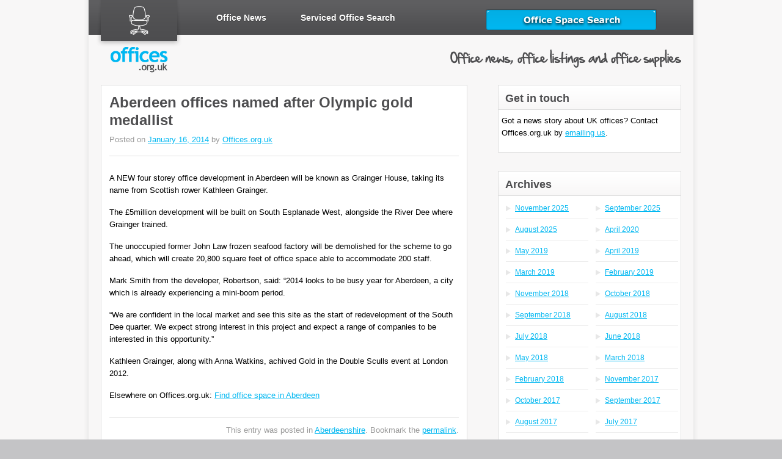

--- FILE ---
content_type: text/html; charset=UTF-8
request_url: https://offices.org.uk/news/aberdeen-offices-named-olympic-gold-medallist-01162688.html
body_size: 5843
content:
<!DOCTYPE html>
<html lang="en" class="no-js">
<head><meta http-equiv="Content-Type" content="text/html; charset=UTF-8">
<meta http-equiv="X-UA-Compatible" content="IE=edge,chrome=1">
<meta name="viewport" content="width=device-width; initial-scale=1.0; maximum-scale=1.0;">

  <title>Aberdeen offices named after Olympic gold medallist | Offices.org.uk</title>

<!-- SEO Ultimate (http://www.seodesignsolutions.com/wordpress-seo/) -->
	<meta name="description" content="A NEW four storey office development in Aberdeen will be known as Grainger House, taking its name from Scottish rower Kathleen Grainger.  The" />
	<meta prefix="og: http://ogp.me/ns#" property="og:type" content="article" />
	<meta prefix="og: http://ogp.me/ns#" property="og:title" content="Aberdeen offices named after Olympic gold medallist" />
	<meta prefix="og: http://ogp.me/ns#" property="og:description" content="A NEW four storey office development in Aberdeen will be known as Grainger House, taking its name from Scottish rower Kathleen Grainger.  The" />
	<meta prefix="og: http://ogp.me/ns#" property="og:url" content="https://offices.org.uk/news/aberdeen-offices-named-olympic-gold-medallist-01162688.html" />
	<meta prefix="article: http://ogp.me/ns/article#" property="article:published_time" content="2014-01-16" />
	<meta prefix="article: http://ogp.me/ns/article#" property="article:modified_time" content="2014-01-16" />
	<meta prefix="article: http://ogp.me/ns/article#" property="article:author" content="https://offices.org.uk/news/author/officesorguk" />
	<meta prefix="article: http://ogp.me/ns/article#" property="article:section" content="Aberdeenshire" />
	<meta prefix="og: http://ogp.me/ns#" property="og:site_name" content="Offices.org.uk" />
	<meta name="twitter:card" content="summary" />
<!-- /SEO Ultimate -->

<link rel='dns-prefetch' href='//s.w.org' />
<link rel="alternate" type="application/rss+xml" title="Offices.org.uk &raquo; Feed" href="https://offices.org.uk/news/feed" />
<link rel="alternate" type="application/rss+xml" title="Offices.org.uk &raquo; Comments Feed" href="https://offices.org.uk/news/comments/feed" />
<link rel="alternate" type="application/rss+xml" title="Offices.org.uk &raquo; Aberdeen offices named after Olympic gold medallist Comments Feed" href="https://offices.org.uk/news/aberdeen-offices-named-olympic-gold-medallist-01162688.html/feed" />
		<script type="text/javascript">
			window._wpemojiSettings = {"baseUrl":"https:\/\/s.w.org\/images\/core\/emoji\/11.2.0\/72x72\/","ext":".png","svgUrl":"https:\/\/s.w.org\/images\/core\/emoji\/11.2.0\/svg\/","svgExt":".svg","source":{"concatemoji":"https:\/\/offices.org.uk\/news\/wp-includes\/js\/wp-emoji-release.min.js?ver=5.1.19"}};
			!function(e,a,t){var n,r,o,i=a.createElement("canvas"),p=i.getContext&&i.getContext("2d");function s(e,t){var a=String.fromCharCode;p.clearRect(0,0,i.width,i.height),p.fillText(a.apply(this,e),0,0);e=i.toDataURL();return p.clearRect(0,0,i.width,i.height),p.fillText(a.apply(this,t),0,0),e===i.toDataURL()}function c(e){var t=a.createElement("script");t.src=e,t.defer=t.type="text/javascript",a.getElementsByTagName("head")[0].appendChild(t)}for(o=Array("flag","emoji"),t.supports={everything:!0,everythingExceptFlag:!0},r=0;r<o.length;r++)t.supports[o[r]]=function(e){if(!p||!p.fillText)return!1;switch(p.textBaseline="top",p.font="600 32px Arial",e){case"flag":return s([55356,56826,55356,56819],[55356,56826,8203,55356,56819])?!1:!s([55356,57332,56128,56423,56128,56418,56128,56421,56128,56430,56128,56423,56128,56447],[55356,57332,8203,56128,56423,8203,56128,56418,8203,56128,56421,8203,56128,56430,8203,56128,56423,8203,56128,56447]);case"emoji":return!s([55358,56760,9792,65039],[55358,56760,8203,9792,65039])}return!1}(o[r]),t.supports.everything=t.supports.everything&&t.supports[o[r]],"flag"!==o[r]&&(t.supports.everythingExceptFlag=t.supports.everythingExceptFlag&&t.supports[o[r]]);t.supports.everythingExceptFlag=t.supports.everythingExceptFlag&&!t.supports.flag,t.DOMReady=!1,t.readyCallback=function(){t.DOMReady=!0},t.supports.everything||(n=function(){t.readyCallback()},a.addEventListener?(a.addEventListener("DOMContentLoaded",n,!1),e.addEventListener("load",n,!1)):(e.attachEvent("onload",n),a.attachEvent("onreadystatechange",function(){"complete"===a.readyState&&t.readyCallback()})),(n=t.source||{}).concatemoji?c(n.concatemoji):n.wpemoji&&n.twemoji&&(c(n.twemoji),c(n.wpemoji)))}(window,document,window._wpemojiSettings);
		</script>
		<style type="text/css">
img.wp-smiley,
img.emoji {
	display: inline !important;
	border: none !important;
	box-shadow: none !important;
	height: 1em !important;
	width: 1em !important;
	margin: 0 .07em !important;
	vertical-align: -0.1em !important;
	background: none !important;
	padding: 0 !important;
}
</style>
	<link rel='stylesheet' id='wp-block-library-css'  href='https://offices.org.uk/news/wp-includes/css/dist/block-library/style.min.css?ver=5.1.19' type='text/css' media='all' />
<link rel='https://api.w.org/' href='https://offices.org.uk/news/wp-json/' />
<link rel="EditURI" type="application/rsd+xml" title="RSD" href="https://offices.org.uk/news/xmlrpc.php?rsd" />
<link rel="wlwmanifest" type="application/wlwmanifest+xml" href="https://offices.org.uk/news/wp-includes/wlwmanifest.xml" /> 
<link rel='prev' title='L&#038;G buys Aberdeen offices' href='https://offices.org.uk/news/lg-buys-aberdeen-offices-01102685.html' />
<link rel='next' title='Capita moves 1,000 staff to new City offices' href='https://offices.org.uk/news/capita-moves-1000-staff-city-offices-01262692.html' />
<meta name="generator" content="WordPress 5.1.19" />
<link rel="canonical" href="https://offices.org.uk/news/aberdeen-offices-named-olympic-gold-medallist-01162688.html" />
<link rel='shortlink' href='https://offices.org.uk/news/?p=2688' />
<link rel="alternate" type="application/json+oembed" href="https://offices.org.uk/news/wp-json/oembed/1.0/embed?url=https%3A%2F%2Foffices.org.uk%2Fnews%2Faberdeen-offices-named-olympic-gold-medallist-01162688.html" />
<link rel="alternate" type="text/xml+oembed" href="https://offices.org.uk/news/wp-json/oembed/1.0/embed?url=https%3A%2F%2Foffices.org.uk%2Fnews%2Faberdeen-offices-named-olympic-gold-medallist-01162688.html&#038;format=xml" />

  <!-- Place favicon.ico and apple-touch-icon.png in the root of your domain and delete these references -->
  <link rel="shortcut icon" href="https://offices.org.uk/news/wp-content/themes/starkers/images/favicon.ico">
  <link rel="apple-touch-icon" href="https://offices.org.uk/news/apple-touch-icon.png">


  <!-- CSS : implied media="all" -->
  <link rel="stylesheet" href="https://offices.org.uk/news/wp-content/themes/starkers/style.css">

  <!-- For the less-enabled mobile browsers like Opera Mini -->
  <link rel="stylesheet" media="handheld" href="https://offices.org.uk/news/wp-content/themes/starkers/css/handheld.css">

 
  <!-- All JavaScript at the bottom, except for Modernizr which enables HTML5 elements & feature detects -->
  <script src="https://offices.org.uk/news/wp-content/themes/starkers/js/modernizr-1.5.min.js"></script>
	<!-- Grab Google CDN's jQuery. fall back to local if necessary -->
	<script src="//ajax.googleapis.com/ajax/libs/jquery/1.4.2/jquery.min.js"></script>
	<script>!window.jQuery && document.write('<script src="/wp-content/themes/starkers/jquery-1.4.2.min.js"><\/script>')</script>
	<script src="https://offices.org.uk/news/wp-content/themes/starkers/js/plugins.js?v=1"></script>
	<script src="https://offices.org.uk/news/wp-content/themes/starkers/js/script.js?v=1"></script>
	<script src="https://offices.org.uk/news/wp-content/themes/starkers/js/cufon-yui.js"></script>
	<script src="https://offices.org.uk/news/wp-content/themes/starkers/js/cufon.js"></script>
	

</head>

<!-- paulirish.com/2008/conditional-stylesheets-vs-css-hacks-answer-neither/ -->

<!--[if lt IE 7 ]> <body class="ie6"> <![endif]-->
<!--[if IE 7 ]>    <body class="ie7"> <![endif]-->
<!--[if IE 8 ]>    <body class="ie8"> <![endif]-->
<!--[if IE 9 ]>    <body class="ie9"> <![endif]-->
<!--[if (gt IE 9)|!(IE)]><!--> <body> <!--<![endif]-->
<div id="container" class="post-template-default single single-post postid-2688 single-format-standard clearfix">
	<header id="banner" class="clearfix">
		<h1 class="cufon slogan">Office news, office listings and office supplies</h1>
		<a href="https://offices.org.uk/" id="btn-home" title="offices.org.uk. Office news, office listings and office supplies"></a>
		<nav>
			<div class="menu-header"><ul id="menu-nav" class="menu"><li id="menu-item-164" class="menu-item menu-item-type-post_type menu-item-object-page menu-item-164"><a href="https://offices.org.uk/news/news">Office News</a></li>
<li id="menu-item-1390" class="menu-item menu-item-type-custom menu-item-object-custom menu-item-1390"><a title="Search for Serviced Office Space" href="https://offices.org.uk/serviced-offices/">Serviced Office Search</a></li>
</ul></div>		</nav>
		<div id="banner-search">
<br />
		<a href="/serviced-offices/"><img alt="Click here to search serviced offices" src="/images/office-space-search.png" /></a>
		</div><!-- /#banner-search -->
	</header><!-- /#banner -->
	<div class="container">
		<div id="left-content">
							<div class="post">
					<h1>Aberdeen offices named after Olympic gold medallist</h1>
					<p class="grey"><span class="meta-prep meta-prep-author">Posted on</span> <a href="https://offices.org.uk/news/aberdeen-offices-named-olympic-gold-medallist-01162688.html" title="2:29 pm" rel="bookmark"><span class="entry-date">January 16, 2014</span></a> <span class="meta-sep">by</span> <span class="author vcard"><a class="url fn n" href="https://offices.org.uk/news/author/officesorguk" title="View all posts by Offices.org.uk">Offices.org.uk</a></span></p>

					<div class="post-content">
						<p>A NEW four storey office development in Aberdeen will be known as Grainger House, taking its name from Scottish rower Kathleen Grainger.</p>
<p>The £5million development will be built on South Esplanade West, alongside the River Dee where Grainger trained.</p>
<p>The unoccupied former John Law frozen seafood factory will be demolished for the scheme to go ahead, which will create 20,800 square feet of office space able to accommodate 200 staff.</p>
<p>Mark Smith from the developer, Robertson, said: &#8220;2014 looks to be busy year for Aberdeen, a city which is already experiencing a mini-boom period.</p>
<p>&#8220;We are confident in the local market and see this site as the start of redevelopment of the South Dee quarter. We expect strong interest in this project and expect a range of companies to be interested in this opportunity.&#8221;</p>
<p>Kathleen Grainger, along with Anna Watkins, achived Gold in the Double Sculls event at London 2012.</p>
<p>Elsewhere on Offices.org.uk: <a href="https://offices.org.uk/serviced-offices/cities/Aberdeen">Find office space in Aberdeen</a></p>
					</div>
					
					
					
					<p class="align-right grey">This entry was posted in <a href="https://offices.org.uk/news/category/aberdeenshire" rel="category tag">Aberdeenshire</a>. Bookmark the <a href="https://offices.org.uk/news/aberdeen-offices-named-olympic-gold-medallist-01162688.html" title="Permalink to Aberdeen offices named after Olympic gold medallist" rel="bookmark">permalink</a>.</p>
					
									</div><!-- /.post -->
			
		</div><!-- /#left-content -->
		<div id="right-content">
			
<div class="side-item">
	<h3>Get in touch</h3>
<div style="padding: 5px;">
<p>Got a news story about UK offices? Contact Offices.org.uk by <a href="mailto:rob@offices.org.uk">emailing us</a>.</p>
</div>
</div>



<div class="side-item"> 
	<h3>Archives</h3>
	<ul class="clearfix">
			<li><a href='https://offices.org.uk/news/2025/11'>November 2025</a></li>
	<li><a href='https://offices.org.uk/news/2025/09'>September 2025</a></li>
	<li><a href='https://offices.org.uk/news/2025/08'>August 2025</a></li>
	<li><a href='https://offices.org.uk/news/2020/04'>April 2020</a></li>
	<li><a href='https://offices.org.uk/news/2019/05'>May 2019</a></li>
	<li><a href='https://offices.org.uk/news/2019/04'>April 2019</a></li>
	<li><a href='https://offices.org.uk/news/2019/03'>March 2019</a></li>
	<li><a href='https://offices.org.uk/news/2019/02'>February 2019</a></li>
	<li><a href='https://offices.org.uk/news/2018/11'>November 2018</a></li>
	<li><a href='https://offices.org.uk/news/2018/10'>October 2018</a></li>
	<li><a href='https://offices.org.uk/news/2018/09'>September 2018</a></li>
	<li><a href='https://offices.org.uk/news/2018/08'>August 2018</a></li>
	<li><a href='https://offices.org.uk/news/2018/07'>July 2018</a></li>
	<li><a href='https://offices.org.uk/news/2018/06'>June 2018</a></li>
	<li><a href='https://offices.org.uk/news/2018/05'>May 2018</a></li>
	<li><a href='https://offices.org.uk/news/2018/03'>March 2018</a></li>
	<li><a href='https://offices.org.uk/news/2018/02'>February 2018</a></li>
	<li><a href='https://offices.org.uk/news/2017/11'>November 2017</a></li>
	<li><a href='https://offices.org.uk/news/2017/10'>October 2017</a></li>
	<li><a href='https://offices.org.uk/news/2017/09'>September 2017</a></li>
	<li><a href='https://offices.org.uk/news/2017/08'>August 2017</a></li>
	<li><a href='https://offices.org.uk/news/2017/07'>July 2017</a></li>
	<li><a href='https://offices.org.uk/news/2017/06'>June 2017</a></li>
	<li><a href='https://offices.org.uk/news/2017/03'>March 2017</a></li>
	<li><a href='https://offices.org.uk/news/2017/02'>February 2017</a></li>
	<li><a href='https://offices.org.uk/news/2017/01'>January 2017</a></li>
	<li><a href='https://offices.org.uk/news/2016/11'>November 2016</a></li>
	<li><a href='https://offices.org.uk/news/2016/09'>September 2016</a></li>
	<li><a href='https://offices.org.uk/news/2016/08'>August 2016</a></li>
	<li><a href='https://offices.org.uk/news/2016/07'>July 2016</a></li>
	<li><a href='https://offices.org.uk/news/2016/06'>June 2016</a></li>
	<li><a href='https://offices.org.uk/news/2016/04'>April 2016</a></li>
	<li><a href='https://offices.org.uk/news/2016/03'>March 2016</a></li>
	<li><a href='https://offices.org.uk/news/2016/02'>February 2016</a></li>
	<li><a href='https://offices.org.uk/news/2016/01'>January 2016</a></li>
	<li><a href='https://offices.org.uk/news/2015/12'>December 2015</a></li>
	<li><a href='https://offices.org.uk/news/2015/11'>November 2015</a></li>
	<li><a href='https://offices.org.uk/news/2015/10'>October 2015</a></li>
	<li><a href='https://offices.org.uk/news/2015/09'>September 2015</a></li>
	<li><a href='https://offices.org.uk/news/2015/08'>August 2015</a></li>
	<li><a href='https://offices.org.uk/news/2015/07'>July 2015</a></li>
	<li><a href='https://offices.org.uk/news/2015/06'>June 2015</a></li>
	<li><a href='https://offices.org.uk/news/2015/05'>May 2015</a></li>
	<li><a href='https://offices.org.uk/news/2015/04'>April 2015</a></li>
	<li><a href='https://offices.org.uk/news/2015/03'>March 2015</a></li>
	<li><a href='https://offices.org.uk/news/2015/02'>February 2015</a></li>
	<li><a href='https://offices.org.uk/news/2015/01'>January 2015</a></li>
	<li><a href='https://offices.org.uk/news/2014/11'>November 2014</a></li>
	<li><a href='https://offices.org.uk/news/2014/10'>October 2014</a></li>
	<li><a href='https://offices.org.uk/news/2014/09'>September 2014</a></li>
	<li><a href='https://offices.org.uk/news/2014/08'>August 2014</a></li>
	<li><a href='https://offices.org.uk/news/2014/07'>July 2014</a></li>
	<li><a href='https://offices.org.uk/news/2014/06'>June 2014</a></li>
	<li><a href='https://offices.org.uk/news/2014/05'>May 2014</a></li>
	<li><a href='https://offices.org.uk/news/2014/04'>April 2014</a></li>
	<li><a href='https://offices.org.uk/news/2014/03'>March 2014</a></li>
	<li><a href='https://offices.org.uk/news/2014/02'>February 2014</a></li>
	<li><a href='https://offices.org.uk/news/2014/01'>January 2014</a></li>
	<li><a href='https://offices.org.uk/news/2013/12'>December 2013</a></li>
	<li><a href='https://offices.org.uk/news/2013/11'>November 2013</a></li>
	<li><a href='https://offices.org.uk/news/2013/10'>October 2013</a></li>
	<li><a href='https://offices.org.uk/news/2013/09'>September 2013</a></li>
	<li><a href='https://offices.org.uk/news/2013/06'>June 2013</a></li>
	<li><a href='https://offices.org.uk/news/2013/05'>May 2013</a></li>
	<li><a href='https://offices.org.uk/news/2013/04'>April 2013</a></li>
	<li><a href='https://offices.org.uk/news/2013/03'>March 2013</a></li>
	<li><a href='https://offices.org.uk/news/2013/02'>February 2013</a></li>
	<li><a href='https://offices.org.uk/news/2012/09'>September 2012</a></li>
	<li><a href='https://offices.org.uk/news/2012/07'>July 2012</a></li>
	<li><a href='https://offices.org.uk/news/2012/06'>June 2012</a></li>
	<li><a href='https://offices.org.uk/news/2012/05'>May 2012</a></li>
	<li><a href='https://offices.org.uk/news/2012/04'>April 2012</a></li>
	<li><a href='https://offices.org.uk/news/2012/03'>March 2012</a></li>
	<li><a href='https://offices.org.uk/news/2012/02'>February 2012</a></li>
	<li><a href='https://offices.org.uk/news/2012/01'>January 2012</a></li>
	<li><a href='https://offices.org.uk/news/2011/12'>December 2011</a></li>
	<li><a href='https://offices.org.uk/news/2011/11'>November 2011</a></li>
	<li><a href='https://offices.org.uk/news/2011/10'>October 2011</a></li>
	<li><a href='https://offices.org.uk/news/2011/09'>September 2011</a></li>
	<li><a href='https://offices.org.uk/news/2011/08'>August 2011</a></li>
	<li><a href='https://offices.org.uk/news/2011/07'>July 2011</a></li>
	<li><a href='https://offices.org.uk/news/2011/06'>June 2011</a></li>
	<li><a href='https://offices.org.uk/news/2011/05'>May 2011</a></li>
	<li><a href='https://offices.org.uk/news/2011/04'>April 2011</a></li>
	<li><a href='https://offices.org.uk/news/2011/03'>March 2011</a></li>
	<li><a href='https://offices.org.uk/news/2011/02'>February 2011</a></li>
	<li><a href='https://offices.org.uk/news/2011/01'>January 2011</a></li>
	<li><a href='https://offices.org.uk/news/2010/12'>December 2010</a></li>
	<li><a href='https://offices.org.uk/news/2010/11'>November 2010</a></li>
	<li><a href='https://offices.org.uk/news/2010/10'>October 2010</a></li>
	<li><a href='https://offices.org.uk/news/2010/09'>September 2010</a></li>
	</ul>

</div>
<!--
<div class="side-itemsingle"> 
<h3>Recent Comments</h3>

<ul>
<li>Leanne Bojarski: <a href="https://offices.org.uk/news/scottishpower-letting-lights-lanarkshire-offices-market-08262035.html#comment-1356" title="on ScottishPower letting lights up Lanarkshire offices market">Hi Their, can you please give me direct contact number for Scottish Power in Lanarkshire?</a></li>
<li>Sezen Zeki: <a href="https://offices.org.uk/news/innovation-centre-opens-dover-03282492.html#comment-1345" title="on New business centre opens in Dover">Dear Jonathan,

The Innovation Centre is based in Dover, Kent. About a mile from the mai</a></li>
<li>jonathan price: <a href="https://offices.org.uk/news/innovation-centre-opens-dover-03282492.html#comment-1340" title="on New business centre opens in Dover">and where is this fine new business centre?</a></li>
<li>essensys: <a href="https://offices.org.uk/news/i2-office-plans-manchester-business-centre-12062392.html#comment-1267" title="on i2 Office to open its first Manchester business centre">Congratulations to Philip and his team at i2 Office. 

Chancery Place looks like a fanta</a></li>
<li>Dominic - London: <a href="https://offices.org.uk/news/london-bank-of-ideas-sun-street-12022375.html#comment-1260" title="on Inside London's 'Bank of Ideas'">"Simply squatters who do nothing for their cause"?  I can think of so many reasons why "Oc</a></li>
</ul></div>
-->



		</div><!-- /#right-content -->
		</div><!--/.container -->
	</div><!-- /#container -->
	<footer id="footer">
		<div id="footer-body">
			<div id="footer-meat" class="border-top clearfix">
				<div class="footer-list">
					<h3>Popular Office Searches</h3>
						<ul>
						<li><a href="/serviced-offices/dartford/">Dartford Office Space</a></li>
						<li><a href="/serviced-offices/london/paddington/">Paddington serviced offices</a></li>
					</ul>
				</div><!-- /.footer-list -->
				<div class="footer-list">
				<h3>&nbsp;</h3>
						<ul>
						<li><a title="London Office Space" href="/serviced-offices/london/">Office Space in London</a></li>
						<li><a href="/serviced-offices/">More Serviced Offices</a></li>
					</ul>
				</div><!-- /.footer-list -->
				<div class="footer-list no-margin">
					<h3>About Offices.org.uk</h3>
					<ul>
						<li><a href="/news/about">Find out about Offices.org.uk</a></li>
						<li><a href="mailto:rob@offices.org.uk">Email Offices.org.uk</a></li>
						<li><a href="https://twitter.com/officesuk">Follow us on Twitter</a></li>
						<li><a href="//www.iubenda.com/privacy-policy/23391141" class="iubenda-nostyle no-brand iubenda-embed" title="Privacy Policy">Privacy Policy</a><script type="text/javascript">(function (w,d) {var loader = function () {var s = d.createElement("script"), tag = d.getElementsByTagName("script")[0]; s.src = "//cdn.iubenda.com/iubenda.js"; tag.parentNode.insertBefore(s,tag);}; if(w.addEventListener){w.addEventListener("load", loader, false);}else if(w.attachEvent){w.attachEvent("onload", loader);}else{w.onload = loader;}})(window, document);</script></li>
					</ul>
				</div><!-- /.footer-list -->
			</div><!--/. border-top -->
		</div>
		<div id="footer-bottom"></div><!-- /#footer-bottom -->
		<p class="smallprint"><a href="https://offices.org.uk">Offices.org.uk</a> - All content � copyright 2018 Uretopia Limited - www.uretopia.com<br />Offices.org.uk | Uretopia Limited, 10 Spring Grove, Gravesend, Kent, DA12 1LL</p>
	</footer><!-- /#footer -->

  <!-- Javascript at the bottom for fast page loading -->
	<script type="text/javascript">Cufon.now();</script>
  <!--[if lt IE 7 ]>
    <script src="/js/dd_belatedpng.js?v=1"></script>
  <![endif]-->

  <script>
   var _gaq = [['_setAccount', 'UA-225290-18'], ['_trackPageview']];
   (function(d, t) {
    var g = d.createElement(t),
        s = d.getElementsByTagName(t)[0];
    g.async = true;
    g.src = '//www.google-analytics.com/ga.js';
    s.parentNode.insertBefore(g, s);
   })(document, 'script');
  </script>
  
</body>
</html>

--- FILE ---
content_type: text/css
request_url: https://offices.org.uk/news/wp-content/themes/starkers/style.css
body_size: 679
content:
/*
Theme Name: Offices.org.uk
Theme URI: http://kitsonian.co.uk
Description: The official offices.org.uk Wordpress Theme, from scratch
Version: 1.0
Author: Tom Hart
Author URI: http://kitsonian.co.uk
Tags: offices,portal,UK
With Thanks to Elliot Jay Stocks for his wonderful Wordpress reset, 'Starkers': http://starkerstheme.com/
*/

@import "css/screen.css";

div.officediv {display: block;width: 100%;padding: 10px 0 0 0;font-size: 13px;float: none;min-height: 85px;}
div.officediv .header {font-weight: bold;margin-bottom: 5px;}
div.officediv .district{font-weight: bold;margin-bottom: 5px; color:#666}
div.officediv .img {float: left;width: 100px;height: 100px;display: block;border: 1px solid grey;margin-right: 20px;}

@media only screen and (max-width: 1010px) {
	.container,#container,#left-content,#right-content,#banner,#footer,#frontbanner {display:block;float:none;width:auto}
	img {width:auto;height:auto;max-width:100%;max-height:100%}
	#btn-home {margin:0}
	#banner nav {margin-left:140px}
	#banner nav li a {padding:19px 10px 18px 10px}
	#banner nav li {margin-right:0}
	#banner-search {float:right;margin:0 10px 0 0}
	#frontbanner {height:141px;padding-top:40px}
	#frontbanner h2 {margin-left:130px}
}
@media only screen and (max-width: 767px) {
	#banner canvas {display:none}
}
@media only screen and (max-width: 480px) {
	#banner nav li {max-width:120px;text-align:center}
	#banner nav li:nth-child(1) {max-width:60px}
	#banner nav li a {font-size:11px;padding:5px}
	#banner-search {text-align:right}
	#banner-search img {max-width:80%}
	#frontbanner h2 {display:block;font-size:14px;line-height:20px}
}
@media only screen and (max-width: 395px) {
	#banner-search img {max-width:50%}
	#banner nav li{background: url(/news/wp-content/themes/starkers/images/bg-header.jpg) top center repeat;}
	#frontbanner {height:171px;padding-top:10px}
}

--- FILE ---
content_type: text/css
request_url: https://offices.org.uk/news/wp-content/themes/starkers/css/screen.css
body_size: 5018
content:
/* html5doctor.com Reset Stylesheet (Eric Meyer's Reset Reloaded + HTML5 baseline)v1.4 2009-07-27 | Authors: Eric Meyer & Richard Clark html5doctor.com/html-5-reset-stylesheet */
html,body,div,span,object,iframe,h1,h2,h3,h4,h5,h6,p,blockquote,pre,abbr,address,cite,code,del,dfn,em,img,ins,kbd,q,samp,small,strong,sub,sup,var,b,i,dl,dt,dd,ol,ul,li,fieldset,form,label,legend,table,caption,tbody,tfoot,thead,tr,th,td,article,aside,figure,footer,header,hgroup,menu,nav,section,menu,time,mark,audio,video{ margin:0; padding:0; border:0; outline:0; font-size:100%; vertical-align:baseline; background:transparent}article,aside,figure,footer,header,hgroup,nav,section{display:block}nav ul{list-style:none}blockquote,q{quotes:none}blockquote:before,blockquote:after,q:before,q:after{content:'';content:none}a{margin:0;padding:0;font-size:100%;vertical-align:baseline;background:transparent}ins{background-color:#ff9;color:#000;text-decoration:none}mark{background-color:#ff9;color:#000;font-style:italic;font-weight:bold}del{text-decoration:line-through}abbr[title],dfn[title]{border-bottom:1px dotted #000;cursor:help}/* tables still need cellspacing="0"in the markup */table{border-collapse:collapse;border-spacing:0}hr{display:block;height:1px;border:0;border-top:1px solid #ccc;margin:1em 0;padding:0}input,select{vertical-align:middle}

body{font:13px sans-serif; *font-size:small; *font:x-small; line-height:1.22}

table{font-size:inherit; font:100%}

select, input, textarea{font:99% sans-serif}

pre, code, kbd, samp{font-family:monospace,sans-serif}

body, select, input, textarea{color:#000}

/* www.aestheticallyloyal.com/public/optimize-legibility/ */ 

h1, h2, h3, h4, h5, h6{font-weight:bold; text-rendering:optimizeLegibility}

/* maxvoltar.com/archive/-webkit-font-smoothing */

html{-webkit-font-smoothing:antialiased}

/* Accessible focus treatment:people.opera.com/patrickl/experiments/keyboard/test */

a:hover, a:active{outline:none}

a, a:active, a:visited{color:#607890}

a:hover{color:#036}

li{list-style:none;}

ol{margin-left:30px; list-style-type:decimal}

small{font-size:85%}

strong, th{font-weight:bold}

td, td img{vertical-align:top}

sub{vertical-align:sub; font-size:smaller}
sup{vertical-align:super; font-size:smaller}
pre{ padding:15px;  /* www.pathf.com/blogs/2008/05/formatting-quoted-code-in-blog-posts-css21-white-space-pre-wrap/ */ white-space:pre; /* CSS2 */ white-space:pre-wrap; /* CSS 2.1 */ white-space:pre-line; /* CSS 3 (and 2.1 as well,actually) */ word-wrap:break-word; /* IE */}
/* align checkboxes, radios, text inputs with their label
   by:Thierry Koblentz tjkdesign.com/ez-css/css/base.css  */
input[type="radio"]{vertical-align:text-bottom}
input[type="checkbox"]{vertical-align:bottom; *vertical-align:baseline}
.ie6 input{vertical-align:text-bottom}
/* hand cursor on clickable input elements */
label, input[type=button], input[type=submit], button{cursor:pointer}
/* These selection declarations have to be separate.
   No text-shadow:twitter.com/miketaylr/status/12228805301 
   Also:hot pink. */
::-moz-selection{background:#00B7F1; color:#fff; text-shadow:none}
::selection{background:#00B7F1; color:#fff; text-shadow:none}

/*  j.mp/webkit-tap-highlight-color */
a:link{-webkit-tap-highlight-color:#FF5E99}

/* always force a scrollbar in non-IE */
html{overflow-y:scroll}
/* make buttons play nice in IE:   
   www.viget.com/inspire/styling-the-button-element-in-internet-explorer/ */
button{ width:auto; overflow:visible}
/* bicubic resizing for non-native sized IMG:
   code.flickr.com/blog/2008/11/12/on-ui-quality-the-little-things-client-side-image-resizing/ */
.ie7 img{-ms-interpolation-mode:bicubic}
/* -------------------------------------
	F U N D A M E N T A L S
------------------------------------- */
html, body {
	height: 100%;
}
body {
	font-size: 80%; /* Resets 1em to 10px */
	font-family: Verdana, Arial, Sans-Serif;
	color: #000;
	background:#c4c4c6;
}
p,  li, label {
	font-size: 12px;
	line-height:20px;
}
p {
	margin-bottom: 16px;
	font-size:13px;
}
a:link, a:active, a:visited {
	color: #00b7f1;
	text-decoration: underline;
}
a:hover {
	color: #00b7f1;
	text-decoration: none;
}
h1, h2, h3, h4, h5, h6 {
	font-family: Trebuchet MS, Arial, Sans-Serif;
	font-weight: 700;
	color:#4e4e50;
	margin-bottom:.9em;
}
h1 a:link, h1 a:visited,
h2 a:link, h2 a:visited,
h3 a:link, h3 a:visited,
h4 a:link, h4 a:visited,
h5 a:link, h5 a:visited,
h6 a:link, h6 a:visited {
	color: #0b8db6;
}
h1 {
	font-size:19px;
}

.post h1 {
	font-size: 24px;
	margin-bottom: 8px;
}

h2 {
	font-size:18px;
}
h3 {
	font-size:18px;
}
h4 {}
h5 {
	font-size: 23px;
	line-height: 23px;
	margin-bottom: 9px;
}
h6 {
	font-size: 25px;
	line-height: 25px;
	margin-bottom: 10px;
}
h5, h6 {
	letter-spacing: -1px;
	text-transform: uppercase;
}
strong{font-weight:700;}
.input-text, .input-textarea, .input-select, .input-button {
	cursor: pointer;
}
.input-text, .input-textarea, .input-select {
	font-size: 12px;
	font-family: Helvetica, Arial, Sans-Serif;
	width: 300px;
	display: block;
	border: 1px solid #ddd;
	padding: 3px;
	color: #333;
}
.input-textarea {
	overflow: auto;
}
.input-button, .input-submit {
	font-size: 12px;
	font-family: Helvetica, Arial, Sans-Serif;
	border: 1px solid #04608b;
	background: #158bc2;
	padding: 3px;
	color: #fff;
}
/* -------------------------------------
	L A Y O U T
------------------------------------- */
#container,#footer-body{
	margin:0 auto;
}
#container{
	background:url(/news/wp-content/themes/starkers/images/bg-container.png) #f8f7f7 top center repeat-y;
}
	#left-content{
		width:600px;
		float:left;
	}
		.post,.post-comments{
			border:1px solid #dedede;
			background:#fff;
			padding:13px;
			margin-bottom:30px;
			position:relative;
		}
			.post-content{
				padding:26px 0 10px;
				border-top:1px solid #DEDEDE;
				border-bottom:1px solid #DEDEDE;
				margin-bottom:10px;
			}
				.post-content p img{
					float:left;
					margin:0 20px 20px 0;
				}
			.post-comments{
			
			}
				.post-comments #respond{
					
				}
				.form-allowed-tags{
					border-left:5px solid #ccc;
					padding-left:20px;
					font-size:12px;
				}
				.form-submit{
					text-align:right;
					margin:0;
				}
				.comment-form-comment{
					border:1px solid #BDBDBD;
					padding:10px;
				}
					.comment-form-comment label{
						position:absolute !important;   clip:rect(1px 1px 1px 1px); /* IE6,IE7 */ clip:rect(1px,1px,1px,1px)
					}
					.comment-form-comment textarea{
						border:0;
						margin:0;
						width:100%;
					}
					.form-submit #submit{
						-moz-border-radius:3px;-webkit-border-radius:3px;
						border:1px solid #777;
						font:bold 12px 'Trebuchet MS';
						padding:5px 10px;
						background:url("/news/wp-content/themes/starkers/images/bg-search-btn.gif") no-repeat center center transparent;
						color:#FFF;
						text-shadow:0 1px 0 #646466;
					}
				.post-comments .comment{
					border-top:1px solid #DEDEDE;
					border-bottom:1px solid #DEDEDE;
					padding:20px;
					margin-bottom:20px;
				}
				.post-comments .even{
					background:#f0fbff;
				}
				.comment-author{
					width:125px;
					margin-right:25px;
					float:left;
				}
				.comment-meta{
					margin-bottom:15px;
				}
					.comment-author .avatar{
						display:block;
					}
					.comment .comment-body{
						border-top:1px solid #DEDEDE;
						border-bottom:1px solid #DEDEDE;
						margin:0 0 15px 150px;
						padding:15px 0;
					}
					.comment .reply{
						text-align:right;
					}
			.btn-read-more{
				display:block;
				height:38px;
				width:97px;
				position:absolute;
				right:12px;
				bottom:-9px;
				background:url(/news/wp-content/themes/starkers/images/btn-read-more.png) center center no-repeat;
				text-indent:-9999em;
			}
			.comment-count{
				position:absolute;
				right:12px;
				top:-7px;
				width:37px;
				height:33px;
				text-align:center;
				font-family:Georgia;
				font-weight:700;
				color:#03aee4;
				font-size:15px;
				padding-top:5px;
				background:url(/news/wp-content/themes/starkers/images/bg-comment.png) center top no-repeat;
			}
			.post #s,.post #searchsubmit{
				-moz-border-radius:3px;-webkit-border-radius:3px;
				border:1px solid #777;
				font:bold 12px 'Trebuchet MS';
			}
			.post #s{
				padding:5px;
			}
			.post #searchsubmit{
				padding:4px 10px;
				background:url("/news/wp-content/themes/starkers/images/bg-search-btn.gif") no-repeat center center transparent;
				color:#FFF;
				text-shadow:0 1px 0 #646466;
			}
	#right-content{
		width:300px;
		float:right;
	}
		.side-item{
			border:1px solid #dedede;
			background:#fff;
			margin-bottom:30px;

		}
			.side-item ul{
				
			}
				.side-item ul li{
					border-bottom:1px solid #ededed;
					padding:7px 0 7px 15px;
					margin-left:12px;
					background:url(/news/wp-content/themes/starkers/images/bg-arrow-right.gif) center left no-repeat;
					width:120px;
					display:block;
					float:left;
				}

	.side-itemsingle{
			border:1px solid #dedede;
			background:#fff;
			margin-bottom:30px;
			padding: 5px;
		}
			.side-itemsingle ul{
				
			}
				.side-itemsingle ul li{
					border-bottom:1px solid #ededed;
					margin-left:12px;
					padding-bottom: 5px;
				}



		#right-content h3{
			background:url(/news/wp-content/themes/starkers/images/bg-h3.gif) top left repeat-x;
			padding:11px;
			margin:0;
		}
	#left-content,#right-content{
	}
.container{
	width:950px;
	margin:0 auto;
}
#banner{
	width:990px;
	margin:0 auto 82px;
	background:url(/news/wp-content/themes/starkers/images/bg-header.jpg) top center repeat-x;
	height:57px;
	position:relative;
}
	.slogan{
		position:absolute;
		right:20px;
		top:84px;
		letter-spacing:-0.2px;
	}
	#btn-home{
		display:block;
		width:141px;
		height:119px;
		background:url(/news/wp-content/themes/starkers/images/logo-offices.org.uk.png) top left no-repeat;
		position:absolute;
		top:0;
		left:0;
		margin-left:12px;
	}
	#banner nav{
		margin-left:191px;
	}
	#banner nav li{
		float:left;
		margin-right:20px;
	}
		#banner nav li a{
			display:block;
			padding:19px 18px 18px 18px;
			font-size:14px;
			font-weight:700;
			color:#fff;
			text-decoration:none;
			/* CSS3 */
			text-shadow:0 1px 0 #292929;
		}
		#banner nav li a:hover{
			background:url(/news/wp-content/themes/starkers/images/bg-menu-nav-a-hover.png) top center repeat-x;
		}
		#banner-search{
			margin-left:650px;
			position:relative;
		}
		#banner-search #s,#banner-search #searchsubmit, #banner-search label{
			border:0 none;
			font-family:"Trebuchet MS";
			font-size:14px;
			font-weight:700;
			position:absolute;
		}
		#banner-search #s{
			background:url(/news/wp-content/themes/starkers/images/bg-search.gif) top center no-repeat;
			padding:9px 13px 9px 45px;
			color:#555;
		}
		#banner-search #s,#banner-search label{
			top:11px;
			left:0;
		}
		#banner-search #searchsubmit{
			background:url(/news/wp-content/themes/starkers/images/bg-search-btn.gif) center center no-repeat;
			width:114px;
			padding:9px 0 8px;
			color:#fff;
			cursor:pointer;
			/* CSS3 */
			text-shadow:0 1px 0 #646466;
			top:10px;
			right:10px;
		}
		.page-id-162 #menu-item-164,
		.page-id-10 #menu-item-160,
		.page-id-12 #menu-item-159{
			background:url(/news/wp-content/themes/starkers/images/bg-menu-nav-a-hover.png) top center repeat-x;
		}
#footer-body{
	background:url(/news/wp-content/themes/starkers/images/bg-container.png) top center repeat-y;
}
#footer{
	background:#c4c4c6;
	width:1024px;
	margin:0 auto;
	clear:both;
}
	#footer-body{
		width:950px;
		padding:0 37px 0;
	}
	#footer-meat{
		padding:20px 0 11px;
	}
		.footer-list li{
			margin-bottom:5px;
		}
	#footer-bottom{
		background:url(/news/wp-content/themes/starkers/images/bg-footer-bottom.png) top center repeat-y;
		height:18px;
	}
	.footer-list{
		float:left;
		width:303px;
		margin-right:20px;
	}
	#footer p.smallprint{
		font:12px 'Trebuchet MS';
		color:#4e4e50;
		margin:9px 37px 15px;
	}
.border-top{
	border-top:1px solid #dedede;
}



/* -------------------------------------
	ROBS STUFF
------------------------------------- */


#boxsend {
width: 500px;
margin-left: auto;
margin-right: auto;
border: 4px solid black;
}

.post ul {
	margin-top: 10px;
	margin-bottom: 15px;
}

.post li {
	list-style-type: disc;
	margin-left: 25px;
	margin-right: 10px;
	font-size: 130%;
}

#frontbanner {
	width: 950px;
	height: 121px;
	background-image: url('https://offices.org.uk/images/officebanner.jpg');
	background-repeat: no-repeat;
	color: white;
	text-align: right;
	padding-right: 20px;
	padding-top: 60px;
	margin-bottom: -50px;
}

#frontbanner h2 {
	background-color: #1896be;
	color: white;
	display: inline;
	padding: 4px;
	margin-right: 20px;
	font-size: x-large;;

}

blockquote {
	margin-left: 25px;
	margin-right: 10px;
	padding-left: 12px;
	border-left: silver 5px solid;
}







/* -------------------------------------
	U S E F U L  C L A S S E S
------------------------------------- */
/* for image replacement */
.ir{display:block; text-indent:-999em; overflow:hidden; background-repeat:no-repeat}
/* Hide for both screenreaders and browsers
   css-discuss.incutio.com/wiki/Screenreader_Visibility */
.hidden{display:none; visibility:hidden}

/* Hide only visually, but have it available for screenreaders 
   www.webaim.org/techniques/css/invisiblecontent/ 
   Solution from:j.mp/visuallyhidden - Thanks Jonathan Neal! */
.visuallyhidden{position:absolute !important;   clip:rect(1px 1px 1px 1px); /* IE6,IE7 */ clip:rect(1px,1px,1px,1px)}
/* Hide visually and from screenreaders, but maintain layout */
.invisible{visibility:hidden}
/* >>The Magnificent CLEARFIX <<*/
.clearfix:after{content:"."; display:block; height:0; clear:both; visibility:hidden}
.clearfix{display:inline-block}
* html .clearfix{height:1%}/* Hides from IE-mac \*/
.clearfix{display:block}

.align-left{text-align:left;}.align-right{text-align:right;}.center{text-align:center;}.zero{padding:0;margin:0;}.float-left{float:left;}.float-right{float:right;}.clear-left{clear:left;}.clear-right{clear:right;}.clear{clear:both;}.relative{position:relative;}.no-margin{margin:0;}
.bold{font-weight:700;}.italic{font-style:italic;}.hide{display:none;}.round{-moz-border-radius:3px;-webkit-border-radius:3px;}.inline{display:inline;}.inline-block{display:inline-block;}.block{display:block;}
.georgia{font-family:georgia;}
.grey{color:#999;}
.bbb{color:#bbb;}
.ccc{color:#ccc;}
.red{color:#a04141;}
/* -------------------------------------
	M O B I L E
------------------------------------- */
/* 
 * print styles
 * inlined to avoid required HTTP connection www.phpied.com/delay-loading-your-print-css/ 
 */
@media print{ *{background:transparent !important;color:#444 !important;text-shadow:none} a,a:visited{color:#444 !important;text-decoration:underline} a:after{content:"("attr(href) ")"} abbr:after{content:"("attr(title) ")"}  .ir a:after{content:""} /* Don't show links for images */  pre,blockquote{border:1px solid #999;page-break-inside:avoid}  img{page-break-inside:avoid} @page{margin:0.5cm} p,h2,h3{orphans:3;widows:3} h2,h3{page-break-after:avoid}}
/* Media queries for responsive design */
@media all and (orientation:portrait) { 
  /* Style adjustments for portrait mode goes here */
}
@media all and (orientation:landscape) { 
  /* Style adjustments for landscape mode goes here */
  
}
/* Grade-A Mobile Browsers (Opera Mobile, iPhone Safari, Android Chrome)  
   Consider this: www.cloudfour.com/css-media-query-for-mobile-is-fools-gold/ */
@media screen and (max-device-width: 480px) {
  /* Prevent iOS, WinMobile from adjusting font size */
  html { -webkit-text-size-adjust:none; -ms-text-size-adjust:none; } 
}

--- FILE ---
content_type: application/javascript
request_url: https://offices.org.uk/news/wp-content/themes/starkers/js/cufon.js
body_size: 11514
content:
/*!
 * The following copyright notice may not be removed under any circumstances.
 * 
 * Copyright:
 * Hand Of Sean � Sean Johnson 2009. Free for personal use.
 * 
 * Description:
 * This font was created using Font Creator 5.0 from High-Logic.com
 */
Cufon.registerFont({"w":134,"face":{"font-family":"Hand Of Sean","font-weight":400,"font-stretch":"normal","units-per-em":"360","panose-1":"0 0 0 0 0 0 0 0 0 0","ascent":"288","descent":"-72","x-height":"18","cap-height":"18","bbox":"-81.7174 -395 483.529 177.26","underline-thickness":"26.3672","underline-position":"-24.9609","unicode-range":"U+0020-U+007E"},"glyphs":{" ":{"w":109},"\u00a0":{"w":109},"!":{"d":"20,-83v0,-48,21,-181,13,-252v10,-12,16,-13,30,-15r13,12v1,68,-2,88,-9,215v-4,60,2,62,-30,69v-11,-2,-17,-12,-17,-29xm30,-9v15,-5,30,-1,30,17v0,12,-13,23,-33,22v-13,-6,-13,-38,3,-39","w":100},"\"":{"d":"0,-318v-2,-21,8,-31,31,-31v18,22,9,84,9,123v-8,26,-44,25,-40,-5v6,-46,5,-30,0,-87xm67,-292v0,-34,1,-55,25,-55v27,0,9,40,14,61v-2,61,2,63,-21,71v-10,0,-18,-26,-18,-77","w":108},"#":{"d":"4,-223v0,-26,28,-33,67,-30r3,-52v16,-11,29,-5,38,16r-1,36r47,2r3,-54v19,-15,41,5,37,35r0,22r45,2v18,25,-11,44,-48,38r-2,47v46,7,55,-9,55,18v0,7,-6,14,-17,22r-37,0v-1,19,7,59,-14,56v-17,1,-31,-31,-27,-58v-15,0,-33,-4,-46,-2v0,19,8,63,-13,60v-20,2,-30,-35,-29,-61v-20,-1,-61,10,-61,-13v0,-20,34,-30,63,-28v-1,-15,3,-33,0,-46v-20,1,-63,7,-63,-10xm109,-213r-2,47r46,2v0,-15,3,-34,1,-47","w":245},"$":{"d":"122,-122v-6,0,-137,-33,-122,-57r1,-19v27,-23,70,-32,119,-34v10,-33,-1,-90,40,-91v6,0,11,4,17,13r-5,72v24,6,35,8,41,20v-18,21,-15,28,-34,23v-10,7,-2,32,-3,46v34,15,127,28,156,65v-4,37,-52,68,-77,71v-11,4,-33,6,-66,9v-3,14,2,24,8,51v-14,24,-33,26,-54,9v-3,-12,-6,-33,-10,-61v-58,9,-142,-25,-100,-82v15,4,8,-11,25,-4v-5,32,33,43,70,45v3,-25,-2,-51,-6,-76xm119,-190v-27,3,-36,4,-38,9v2,-3,26,11,40,10xm181,-101v2,18,0,40,4,56v32,-1,63,-7,86,-24","w":327},"%":{"d":"93,-206v-46,0,-49,-28,-49,-59v0,-39,11,-44,33,-41v6,-10,12,-14,23,-14v13,1,54,12,52,48v-2,27,-11,53,-39,68v-8,-1,-14,-2,-20,-2xm343,-308r8,36v-106,106,-176,176,-212,206r-102,85v-16,9,-35,2,-37,-19v0,-7,15,-19,44,-39v60,-42,195,-192,258,-248v12,-10,27,-16,41,-21xm104,-276v-6,0,-30,16,-16,30v18,-4,23,-7,22,-22v0,-5,-2,-8,-6,-8xm300,-52v2,34,-14,68,-51,68v-28,0,-53,-14,-53,-44v0,-16,7,-30,7,-48v21,-20,34,-24,63,-23v22,23,34,39,34,47xm234,-50v-3,10,22,27,21,7v5,-25,-17,-22,-21,-7","w":355},"&":{"d":"112,44v-14,-9,-14,-71,-25,-76v-43,-4,-66,-14,-87,-36v-1,-30,21,-49,57,-66v-6,-1,-27,-11,-45,-33v-3,-41,39,-64,82,-71v6,-49,9,-72,30,-71v22,1,14,46,10,66v4,6,74,7,68,34v-5,24,-33,16,-67,10v-7,10,-3,20,-4,34v9,0,19,5,29,15v-1,8,-3,16,0,22v-8,-2,-14,14,-26,13v-3,11,-6,33,2,41v14,0,35,-5,64,-15v23,-2,12,-11,22,-25v5,1,10,4,14,2v30,48,-32,70,-98,81v-1,24,20,64,-7,72v-4,4,-12,6,-16,-2v-1,3,-2,5,-3,5xm63,-182v10,6,18,8,26,8v-1,-6,2,-18,-3,-19v-10,0,-17,4,-23,11xm54,-84v12,2,23,6,37,6v0,-5,1,-22,-2,-21v-19,3,-29,8,-35,15","w":240},"'":{"d":"0,-329v7,-13,16,-18,31,-18v26,0,12,30,16,54v-2,46,-7,74,-41,78v-5,-16,-1,-94,-6,-114","w":53},"(":{"d":"0,-113v0,-70,52,-189,124,-185v5,0,7,4,7,13v0,19,-15,38,-44,58v-19,13,-27,28,-27,41v-12,34,-18,48,-17,66v0,43,28,86,84,130v0,21,-8,36,-29,36v-31,0,-98,-106,-98,-159"},")":{"d":"86,-100v14,-67,-25,-101,-86,-152v-1,-20,7,-35,28,-36v27,-1,103,100,103,166v0,71,-59,185,-122,178v-10,-5,-1,-49,4,-43v19,-11,39,-32,59,-60v0,-6,8,-22,14,-53"},"*":{"d":"37,-243v-2,-2,-34,-7,-37,-18v0,-11,9,-21,21,-23v14,7,36,12,35,-10v-1,-22,-11,-56,19,-54v8,5,20,60,20,64v17,2,45,-19,50,3v-1,28,-13,18,-36,28v1,9,31,26,42,40v-11,45,-52,-2,-71,-16v-7,1,-35,31,-58,28v-13,-17,-4,-26,15,-42","w":153},"+":{"d":"81,-75v-41,1,-86,2,-81,-35v3,-26,57,-7,78,-11v-2,-20,0,-76,8,-72v13,-15,43,-20,41,12r-3,57v24,-2,47,-3,69,-3v14,11,21,34,8,43r-74,7r3,65v-9,16,-35,21,-44,9","w":210},",":{"d":"2,54v-5,-27,47,-75,34,-119v10,-10,35,-12,46,-1v2,48,-15,78,-51,113v-3,9,-20,12,-29,7","w":106},"-":{"d":"2,-96v0,-22,20,-31,50,-31v22,0,64,2,128,7v10,14,5,29,-9,39v-49,-1,-99,-7,-148,-3v-12,1,-21,-2,-21,-12","w":185},"\u00ad":{"d":"2,-96v0,-22,20,-31,50,-31v22,0,64,2,128,7v10,14,5,29,-9,39v-49,-1,-99,-7,-148,-3v-12,1,-21,-2,-21,-12","w":185},".":{"d":"36,9v-36,-11,-18,-57,15,-52v36,5,21,41,-8,51","w":92},"\/":{"d":"264,-299v13,-17,29,-19,43,-3v0,15,-7,32,-21,53v-10,9,-21,20,-32,35v-2,5,-51,52,-143,145v-30,31,-51,59,-65,80v-21,7,-26,17,-31,4r2,-6v-10,4,-14,-2,-17,-10v40,-84,204,-220,264,-298","w":306,"k":{"z":67,"y":17,"x":75,"w":50,"v":50,"u":69,"s":56,"r":39,"q":78,"p":37,"o":74,"n":58,"m":78,"g":78,"e":16,"d":27,"c":73,"a":95,"A":41,"4":50,"\/":156}},"0":{"d":"112,0v-127,0,-145,-236,-63,-313v-2,-2,-3,-4,-3,-8v35,-44,95,-29,126,17v23,35,57,90,57,137v0,62,-44,167,-117,167xm117,-43v29,1,76,-81,69,-124v3,-28,-39,-112,-84,-135v0,4,-2,6,-6,6v-33,17,-51,60,-51,131v0,59,24,119,72,122","w":231},"1":{"d":"64,-351v14,-4,13,14,19,23v0,6,-7,50,-22,134v-12,64,22,170,-23,201v0,-4,-6,-7,-17,-9v-12,-35,-9,-161,-4,-205v3,-5,-14,-17,-17,-33v10,-22,32,-54,44,-101v2,-2,9,-6,20,-10","w":90},"2":{"d":"32,-208v4,-57,78,-115,141,-115v43,0,72,24,72,71v0,77,-107,144,-149,189v86,8,92,15,162,4v28,-5,18,38,12,42v-20,28,-244,12,-234,9v-47,-10,-41,-24,-23,-60v45,-27,146,-114,175,-166v-2,-6,-1,-15,-1,-22v-2,-11,-17,-11,-31,-13v-33,-5,-69,35,-83,64v-10,8,-40,5,-41,-3","w":278,"k":{"4":22}},"3":{"d":"198,-262v-26,-18,-66,25,-111,31v-15,2,-24,-23,-9,-35v0,-7,23,-23,69,-40v38,-14,72,-12,102,6v21,53,-12,96,-56,129v24,9,84,53,84,95v0,42,-59,76,-115,76v-49,0,-96,-17,-139,-53v-22,-19,-16,-19,-23,-45v23,-28,32,-16,73,16v51,25,108,52,147,11v-1,-31,-42,-49,-93,-60v-18,-4,-26,-15,-26,-26v0,-28,72,-38,91,-73v-3,-13,3,-22,6,-32","w":278},"4":{"d":"219,-111v-16,44,29,115,-17,134v-10,0,-21,-13,-26,-37v-2,-7,-1,-33,-3,-79v-1,-9,-3,-14,-4,-14v-57,9,-99,14,-127,14r-31,-1v-27,-33,-4,-48,37,-84r117,-102v30,-33,46,-49,50,-49v22,2,32,24,13,47v-4,0,-7,80,-9,114v14,4,105,-34,133,-7v-3,0,-8,11,-17,33v-35,14,-78,20,-116,31xm91,-156r85,-9v1,-23,7,-47,-2,-66v-12,15,-67,51,-83,75","w":317,"k":{"\/":17}},"5":{"d":"189,-187v-40,-29,-99,12,-159,12v-11,0,-20,-3,-29,-11v-8,-46,-1,-70,18,-115v31,-14,19,-18,48,-6v84,-18,79,-5,157,-28v-1,4,18,8,18,16v0,51,-68,55,-126,50v-67,-6,-65,1,-66,38v91,-18,188,-28,195,63v11,132,-167,245,-264,133v1,-8,3,-16,-1,-22v3,-3,32,-17,34,-15v5,0,11,6,19,18v61,33,114,-9,142,-43v24,-29,28,-59,14,-90","w":236},"6":{"d":"127,-207v60,-50,133,-35,132,49v0,41,-10,83,-37,120v-47,63,-141,66,-196,8v-54,-91,-23,-180,43,-270v27,-36,50,-55,81,-40v8,44,-7,66,-41,97v-9,-25,-22,-9,-32,11v-14,27,-27,63,-22,91r3,0v43,-44,66,-66,69,-66xm205,-174v-59,-7,-100,35,-130,93v-3,16,29,35,60,37v38,2,82,-45,82,-95v0,-23,-6,-35,-12,-35","w":261},"7":{"d":"221,-327v17,46,-19,90,-35,140v23,4,74,-11,70,16v-5,31,-38,29,-84,31v-15,9,-43,133,-60,140v-10,14,-41,14,-47,5v-3,-7,25,-71,51,-137v-28,-14,-62,11,-77,-22v8,-10,4,-26,35,-26v17,0,37,-3,60,-8v18,-30,15,-65,28,-87r-102,2v-25,0,-52,1,-81,5v-20,3,-14,-16,-21,-26v10,-7,15,-11,15,-15v25,-5,219,-20,248,-18","w":249,"k":{"x":21,"d":23,"3":19,"\/":47}},"8":{"d":"0,-255v0,-58,48,-68,105,-68v57,0,112,12,121,64v5,27,-50,64,-76,89v21,24,101,55,89,105v2,43,-46,83,-103,83v-42,0,-32,-20,-70,-22v-60,-37,-45,-108,2,-158v-45,-34,-68,-65,-68,-93xm53,-262v8,29,34,48,57,64v22,-15,42,-24,54,-43v-4,0,-10,-7,-17,-21v-21,-20,-72,-18,-94,0xm78,-75v0,36,39,44,76,45v19,0,35,-10,34,-33v7,-24,-53,-50,-82,-73v-19,21,-28,41,-28,61","w":243},"9":{"d":"0,-187v-3,-60,69,-147,153,-141v27,2,55,14,31,31v35,37,-8,146,-8,216v0,41,5,70,13,86v-6,15,-15,21,-27,21v-28,0,-38,-41,-36,-73r5,-121v-37,19,-42,31,-80,33v-27,1,-49,-19,-51,-52xm152,-282v-60,-13,-105,40,-101,100v49,1,87,-46,101,-100","w":197},":":{"d":"0,-139v-2,-22,9,-32,34,-34v35,5,26,44,-7,48v-14,1,-20,-4,-27,-14xm19,-62v48,-10,49,37,11,49v-16,5,-29,-3,-29,-21v0,-13,6,-22,18,-28","w":57},";":{"d":"41,-129v-33,3,-35,-43,-2,-49v18,-3,33,4,33,21v0,15,-11,26,-31,28xm0,15v20,-58,12,-82,54,-93v9,1,26,2,26,17v0,19,-14,51,-43,95v-18,12,-26,3,-37,-19","w":81},"\u037e":{"d":"41,-129v-33,3,-35,-43,-2,-49v18,-3,33,4,33,21v0,15,-11,26,-31,28xm0,15v20,-58,12,-82,54,-93v9,1,26,2,26,17v0,19,-14,51,-43,95v-18,12,-26,3,-37,-19","w":81},"<":{"d":"143,-212v15,5,21,33,7,41v-20,12,-66,34,-95,55v23,13,70,44,131,94v1,15,-8,24,-29,27v-19,-9,-95,-69,-140,-93v-26,-13,-23,-45,6,-59v17,-13,80,-45,120,-65","w":185},"=":{"d":"0,-146v-2,-22,26,-30,55,-30v24,0,69,3,137,8v9,15,3,28,-11,38v-54,-2,-108,-3,-161,-3v-14,0,-20,-5,-20,-13xm39,-98v46,-3,72,1,145,8v8,15,3,31,-12,37v-48,-2,-95,-7,-143,-3v-12,-2,-17,-5,-15,-16v3,-17,12,-26,25,-26","w":192},">":{"d":"131,-110v-8,-12,-74,-39,-101,-62v-3,-15,2,-29,14,-35v38,19,76,41,116,63v35,20,36,52,-2,67v-21,8,-88,63,-129,88v-19,-3,-29,-12,-29,-27v2,-2,26,-21,73,-56v36,-26,55,-38,58,-38","w":187},"?":{"d":"0,-310v-2,-11,11,-23,22,-31v76,-17,145,10,183,57v7,60,-75,87,-143,94v3,41,24,109,-25,111v0,0,-23,-12,-16,-27v7,-14,-40,-110,-2,-131v86,-8,133,-17,139,-28v-9,-12,-107,-60,-136,-26v-12,3,-19,-3,-22,-19xm27,21v-7,-28,39,-50,48,-21v1,22,-5,38,-28,40v-13,-2,-20,-7,-20,-19","w":204},"@":{"d":"11,-93v2,-87,34,-131,146,-131v65,0,86,62,85,118v0,31,-15,53,-49,53v-19,0,-34,-23,-47,-53v-21,35,-35,48,-55,49v-17,-3,-23,-10,-22,-26v2,-32,41,-79,88,-85v14,-2,15,72,31,72v13,10,22,-2,22,-23v0,-38,-16,-74,-55,-74v-74,0,-99,35,-103,97v-4,59,60,79,105,80v38,1,86,-22,103,-57v9,-12,39,-4,35,10v-34,109,-288,116,-284,-30xm135,-138v-24,16,-42,37,-35,53v5,2,35,-29,35,-53","w":308},"A":{"d":"86,-95v-7,2,-36,102,-77,63v-2,-18,0,-19,5,-45v0,-2,-12,-5,-35,-9v-21,-10,-6,-22,9,-29v28,-11,51,-5,67,-35v36,-65,54,-87,75,-153v19,-31,43,-19,70,7v-1,41,9,78,31,145v17,4,49,-9,52,9v3,17,-20,25,-38,27v20,51,38,87,55,104v20,20,27,50,-5,50v-29,0,-73,-106,-92,-150v-47,-3,-127,8,-117,16xm158,-220v-17,28,-35,55,-41,74v5,2,39,-8,66,-11v-11,-38,-13,-50,-25,-63","w":290,"k":{"\\":16}},"B":{"d":"-17,-289v-12,-33,13,-24,46,-33v0,-15,12,-28,34,-28v17,0,20,12,26,23v56,6,132,1,148,43v-14,48,-66,73,-111,106v73,8,166,-19,166,35v0,64,-127,123,-183,137v8,15,-6,33,-30,29v-8,0,-13,-9,-18,-16v-26,6,-50,10,-52,-24v-6,-14,33,-16,37,-21r-8,-88r-20,-10v-5,-22,-11,-28,14,-43v-1,-39,-2,-71,-3,-97v-18,3,-49,-1,-46,-13xm81,-279r4,69v17,-11,74,-39,86,-65v-28,-8,-57,-9,-90,-4xm91,-130r6,76v59,-24,100,-40,130,-77v-47,-3,-82,-2,-136,1","w":273},"C":{"d":"155,0v-94,1,-155,-47,-155,-134v0,-50,34,-103,110,-153v40,-26,65,-36,92,-34v23,2,34,7,33,23v0,15,-24,25,-68,38v-40,12,-116,74,-116,138v0,44,52,75,112,73v86,-3,121,-41,179,-96v22,-21,48,-39,62,-27v0,18,-11,37,-31,56v0,3,-11,17,-36,41v-52,51,-114,75,-182,75","w":317},"D":{"d":"67,-37v-10,-82,-20,-117,-22,-187v0,-12,-106,-5,-96,-42v-2,-6,14,-16,25,-24v35,8,58,16,66,13v-5,-33,52,-49,55,-10v0,7,-1,10,-3,18v13,9,44,11,84,31r111,54v36,20,53,38,52,63v0,41,-47,75,-143,104r-61,14v4,17,-10,15,-29,21v-19,-7,-28,-14,-74,-13v-13,-2,-18,-8,-23,-17v5,-18,12,-24,23,-31v19,4,26,6,35,6xm285,-116v5,-38,-156,-105,-196,-97v1,44,7,105,27,170v66,-13,155,-32,169,-73","w":322,"k":{"\\":17}},"E":{"d":"98,-299v22,6,85,-33,119,-15v2,36,-26,47,-88,55v-34,4,-52,6,-52,8v-6,17,-7,37,-7,60v71,-16,110,-27,157,-17v0,6,0,10,4,13v-20,38,-98,25,-157,47v-4,45,3,84,19,114v45,6,152,-78,211,-51v0,25,6,22,-28,29v-52,10,-96,39,-140,69v-43,29,-75,23,-95,-35v-7,-21,-13,-57,-15,-107v-7,-1,-22,-2,-26,-12v-5,-12,18,-27,19,-45r2,-50v-18,0,-40,3,-35,-18v0,-18,17,-31,50,-38v6,-4,13,-16,29,-24v12,0,23,5,33,17","w":266,"k":{"4":19}},"F":{"d":"78,-306v24,6,84,-33,120,-15v2,36,-26,47,-88,55v-35,5,-52,6,-52,8v-6,17,-9,37,-8,60v71,-16,111,-27,158,-17v7,24,-11,28,-35,38v-13,5,-89,8,-119,22v-1,66,-11,109,16,147v7,18,-5,27,-28,29v-37,4,-32,-109,-36,-157v-8,-1,-20,-2,-25,-12v-3,-12,18,-25,19,-45r2,-50v-18,0,-40,3,-35,-18v0,-18,17,-32,50,-39v5,-4,13,-14,28,-23v12,0,23,5,33,17","w":178,"k":{"z":33,"x":13,"w":44,"v":44,"u":24,"r":27,"o":46,"m":33,"g":44,"c":38,"a":27,"3":16,"\/":27}},"G":{"d":"2,-168v-1,-87,28,-174,110,-181v38,-3,82,52,85,97v-23,35,-34,35,-54,-12v-8,-20,-16,-30,-28,-36v-50,14,-61,62,-62,124v0,62,14,119,53,158v48,49,75,1,106,-78v5,-15,9,-34,13,-59v-13,2,-41,7,-83,16v4,-12,-20,-12,-20,-23v-6,-32,92,-44,136,-43v18,0,11,15,14,29v-5,54,-44,217,-133,218v-25,0,-54,-9,-75,-34v-45,-52,-62,-114,-62,-176","w":261},"H":{"d":"31,-89v-21,3,-46,0,-48,-17v-6,-38,26,-17,46,-27r-6,-202v5,-39,4,-51,26,-51v36,0,24,25,25,53r4,198v37,0,70,-2,90,-6r-6,-222v1,-20,6,-32,25,-32v38,0,25,48,28,80v5,55,-7,128,5,174v49,6,75,16,79,30v0,13,-10,19,-26,18v-38,0,-53,-5,-55,-4r12,163v-6,12,-44,14,-47,1v-3,-14,-8,-115,-15,-160v-28,-2,-58,2,-87,2v2,35,4,58,4,67v3,46,-11,37,-42,38v-6,0,-7,-17,-7,-51v0,-34,-3,-50,-5,-52","w":275},"I":{"d":"1,-244v0,-19,-18,-118,25,-104v46,3,20,58,20,102v0,34,1,101,3,203r6,58v-5,14,-42,14,-45,3v-6,-133,-9,-221,-9,-262","w":58},"J":{"d":"161,-320v-1,-22,1,-49,21,-47v7,0,15,3,24,9v1,128,34,280,-23,371v-34,54,-83,43,-119,-7v-10,-14,-27,-30,-37,-55v-21,-51,-28,-82,-27,-111v1,-21,5,-26,21,-26v21,0,52,27,32,51v10,56,34,105,78,131v58,-71,38,-168,30,-316","w":220},"K":{"d":"262,0v-43,13,-133,-63,-181,-87v-5,15,6,55,7,101v-5,13,-38,11,-40,0v-8,-38,-9,-116,-22,-141v-1,-7,-44,-22,-38,-48v0,-4,10,-11,32,-19v14,-5,12,-19,11,-39v0,-24,5,-53,14,-86v16,-7,46,-5,37,21v1,2,-8,49,-10,78v46,-19,102,-50,144,-84v24,3,33,5,33,20v0,11,-20,25,-57,46v-24,14,-71,47,-120,66v-4,21,5,27,25,40v69,47,101,82,164,99v37,2,36,1,40,24v-14,7,-26,9,-39,9","w":265,"k":{"4":44}},"L":{"d":"311,-49v-92,15,-176,44,-255,70v-24,-2,-37,-4,-37,-9v-16,-98,-24,-197,-18,-304v1,-20,55,-24,51,6v-12,95,-5,121,11,260v21,-5,44,-14,71,-27v79,-20,119,-33,178,-22","w":269,"k":{"\\":68,"4":52}},"M":{"d":"25,-158v10,-8,29,-148,69,-138v22,0,39,31,57,90v5,16,11,52,24,99v22,-46,38,-215,54,-241r29,-1v34,50,39,104,69,189v34,98,60,143,84,196v-4,14,-10,18,-24,18v-20,0,-35,-22,-54,-63v-14,-29,-50,-136,-85,-219v-7,29,-13,77,-25,141v-12,64,-22,104,-22,123v-12,9,-6,16,-38,17v-20,-10,-14,-32,-22,-71v-13,-66,-22,-150,-50,-197v-12,16,-25,153,-45,187v-8,9,-35,12,-38,-1v-7,-41,1,-63,-8,-110v-3,-13,11,-22,25,-19","w":380,"k":{"\\":14}},"N":{"d":"24,13v-28,1,-24,-27,-24,-50v0,-76,-10,-180,16,-234v7,3,18,1,27,0v44,36,81,194,133,234r5,-304v17,-16,46,-8,48,17v-11,101,0,217,0,324v0,30,-5,34,-27,33v-24,0,-48,-19,-71,-60r-81,-142v-5,44,3,121,-4,176v-6,4,-13,6,-22,6","w":228},"O":{"d":"119,16v-127,2,-150,-227,-87,-322v15,-23,47,-19,75,-24v71,-13,151,221,82,309v-20,26,-45,37,-70,37xm170,-114v0,-61,-23,-158,-69,-170v-8,0,-14,7,-19,22r-14,-2v-29,66,-33,230,54,230v26,1,48,-35,48,-80","w":209},"P":{"d":"24,-64v-15,3,-12,-11,-18,-22v0,-2,7,-7,20,-17r-5,-178v-24,-7,-35,-6,-33,-18v6,-31,14,-22,35,-30v6,-24,45,-29,53,-5v0,4,2,7,7,7v61,17,169,40,169,113v0,81,-96,128,-179,141v-1,42,5,66,5,90v0,19,-5,30,-15,34v-19,0,-36,-25,-36,-74v0,-24,-1,-37,-3,-41xm72,-117v70,-20,117,-34,132,-98v0,-26,-45,-48,-133,-67v-1,96,-1,151,1,165","w":250,"k":{"d":22,"\/":68}},"Q":{"d":"217,-3v-91,51,-212,2,-212,-114v0,-50,16,-106,49,-168v36,-25,51,-34,76,-34v51,0,136,151,136,208v0,22,-5,44,-17,67v17,22,26,35,59,38v12,11,12,55,-12,48v-26,4,-56,-29,-79,-45xm187,-33v-11,-27,-97,-75,-101,-110v3,-16,10,-25,25,-23v29,5,64,57,103,90v4,0,6,-10,7,-32v0,-38,-19,-83,-64,-142v-14,-18,-29,-25,-42,-25v1,16,8,40,-5,48v-2,2,-13,-16,-22,-16v-15,0,-23,41,-34,121v-10,76,68,125,133,89","w":281},"R":{"d":"160,-107v31,21,201,76,249,103v1,18,-17,28,-43,28v-31,0,-93,-29,-190,-72v-47,-21,-77,-24,-86,-24v-3,36,16,94,-25,95v-23,-11,-24,-66,-26,-102v-18,0,-43,3,-43,-14v0,-17,16,-27,38,-37r1,-124v-20,-1,-56,14,-56,-13v0,-15,25,-25,66,-27v5,-22,50,-25,49,3v17,0,74,12,171,42v20,6,29,14,29,24v0,40,-27,70,-82,92v-21,9,-39,18,-52,26xm84,-248v-4,34,-2,79,0,117v86,-19,125,-29,158,-77v-100,-32,-90,-34,-158,-40","w":339,"k":{"4":32}},"S":{"d":"0,-216v0,-49,76,-101,142,-98v41,2,69,7,77,32v-8,19,-63,11,-92,11v-23,0,-60,25,-73,49v35,51,249,55,249,137v0,36,-46,67,-138,89v-60,14,-153,17,-157,-39v-1,-23,23,-52,54,-53v5,15,-1,32,-2,48v65,16,124,5,174,-26v8,-5,12,-11,16,-16v-46,-44,-66,-38,-165,-68v-57,-18,-85,-40,-85,-66","w":304,"k":{"\\":10}},"T":{"d":"-26,-278v86,-11,189,-20,288,-20v19,0,32,3,33,18v1,17,-36,29,-103,36r-36,0v-12,84,1,155,1,242v0,22,-29,19,-39,21v-21,-64,-18,-171,-16,-255v-31,-9,-77,-2,-115,-2v-45,0,-35,-25,-13,-40","w":226},"U":{"d":"111,-31v81,-31,52,-243,24,-312v-1,-15,21,-16,38,-15v50,102,74,370,-71,370v-112,0,-117,-223,-81,-329v6,-3,46,-8,40,14v-22,87,-20,256,50,272","w":217},"V":{"d":"232,-365v23,-22,29,-26,50,-10v0,10,-16,43,-47,99v-11,21,-22,70,-43,143v-15,54,-28,88,-28,104v0,44,-24,66,-50,47v-20,-27,-30,-90,-46,-117v-32,-56,-60,-92,-63,-161v4,-11,41,-19,47,0v18,57,48,106,74,156v28,-74,81,-237,106,-261","w":252,"k":{"\/":13}},"W":{"d":"132,-166v-20,30,-8,156,-34,203v-14,1,-39,3,-37,-10v-40,-111,-59,-186,-59,-263v0,-41,20,-72,52,-48v1,60,-5,136,14,174v20,-55,17,-116,32,-152v12,-30,23,-25,50,-12v31,105,59,183,91,234v25,-110,20,-207,8,-340v1,-5,23,-7,30,-14v9,10,15,21,20,33v8,124,15,258,-13,367v-5,22,-16,33,-40,33v-68,-61,-67,-103,-114,-205","w":313},"X":{"d":"85,-118v-4,-21,-130,-116,-64,-152v19,3,29,7,29,12v15,31,38,73,67,99v30,-36,88,-108,117,-128v56,9,32,36,2,64v-47,44,-65,74,-83,101v8,14,53,66,88,66r18,20v2,14,-17,20,-26,29v-41,-6,-71,-32,-108,-71v-39,35,-57,61,-76,103v-12,11,-49,24,-49,-12v0,-25,83,-116,85,-131","w":259},"Y":{"d":"115,-288v-4,42,-50,102,-31,153v55,-25,94,-123,103,-212v11,-8,15,-14,34,-9v9,0,13,4,13,13v0,72,41,247,41,348v0,68,-43,165,-120,165v-67,0,-150,-89,-150,-178v0,-23,9,-41,29,-48v21,2,22,99,38,111v29,51,55,77,79,77v52,-12,79,-83,77,-160v-5,-113,-15,-72,-24,-174v-1,0,-7,12,-22,38v-28,50,-64,75,-104,75v-38,0,-54,-21,-54,-63v0,-32,10,-73,34,-124v13,-28,39,-34,57,-12xm84,-326v0,0,-2,0,-2,1v1,1,2,2,2,-1","w":275},"Z":{"d":"233,-290v76,-8,111,-12,156,-19v10,3,10,16,11,27v-62,36,-143,127,-192,158v-14,9,-49,38,-109,82r172,6r191,25v28,8,28,38,4,48v-48,-7,-85,-18,-123,-16v-75,-12,-258,-29,-344,-5v-13,1,-21,-12,-20,-28v0,-12,16,-24,49,-36v99,-64,166,-109,263,-201v-28,-1,-158,13,-226,28v-23,-20,-18,-64,24,-52v38,1,66,-9,144,-17","w":396,"k":{"4":23}},"[":{"d":"0,-225v12,-49,-11,-128,56,-124r82,5v9,21,5,23,-7,49v-60,1,-90,3,-90,7v-16,83,0,112,3,249v-8,21,22,24,53,25v30,1,70,-6,63,26v0,9,-2,13,-7,13v-32,20,-92,13,-138,5v-11,-79,-16,-164,-15,-255","w":164},"\\":{"d":"17,-295v-2,-4,-4,-13,3,-12v4,1,14,4,28,11v15,39,233,244,209,229v11,14,22,24,30,31v14,21,20,39,20,53v-26,22,-39,4,-62,-29v-18,-26,-213,-204,-233,-252v-1,-1,-10,-10,-12,-23v4,-3,7,-12,17,-8","w":304,"k":{"\\":154,"V":21,"T":27,"9":49}},"]":{"d":"113,-349v69,-13,48,73,60,124v1,91,-4,176,-16,255v-49,8,-114,15,-148,-5v-13,-13,-11,-49,30,-39v36,-1,97,4,88,-25v1,-82,17,-172,2,-249v0,-4,-32,-6,-96,-7v-12,-26,-17,-28,-7,-49","w":177},"^":{"d":"143,-240v-24,18,-44,-39,-61,-50v-28,22,-45,40,-45,54v0,4,-8,7,-24,7v-10,1,-8,-11,-9,-18v0,-24,48,-56,62,-91v8,-8,15,-10,28,-9v6,16,36,54,58,92v-6,7,2,23,-9,15","w":155},"_":{"d":"320,71v-12,23,-55,23,-95,22v-9,2,-155,-15,-200,-1v-7,-5,-28,-15,-14,-22v-8,-8,-5,-8,-4,-18v0,-5,20,-10,61,-14v48,-5,145,5,230,5v15,0,22,10,22,28","w":333},"`":{"d":"21,-347v24,1,34,42,45,48v29,32,45,40,31,70v-14,1,-30,-2,-28,-7v-2,-14,-17,-32,-45,-54v-9,-4,-15,-16,-19,-36","w":119},"a":{"d":"135,-83v-30,43,-44,81,-97,85v-22,2,-37,-15,-38,-42v0,-27,17,-59,51,-98v28,-20,61,-45,101,-54v9,0,16,9,18,24v2,20,21,123,45,141v9,15,12,19,12,32v0,10,-22,12,-24,14v-39,-17,-42,-53,-68,-102xm117,-137v-18,2,-75,56,-66,91v24,-1,69,-74,66,-91","w":201,"k":{"\\":28}},"b":{"d":"189,-167v36,89,-47,173,-136,179v-16,0,-31,-7,-45,-21v-12,-53,-8,-117,-8,-180v0,-23,2,-69,14,-133v4,-20,16,-28,34,-27v8,0,15,5,15,17v-11,52,-30,135,-13,194v28,-41,88,-42,139,-29xm58,-36v62,-11,93,-35,87,-84v-59,-16,-82,25,-87,84","w":186},"c":{"d":"1,-40v-8,-62,20,-118,79,-127v11,1,31,2,25,16v19,29,-41,31,-49,49v-12,27,-11,59,26,56v16,5,87,-32,116,-37v20,22,11,17,-9,42v-5,6,-6,9,-10,9v-43,26,-80,39,-111,39v-33,0,-56,-16,-67,-47","w":172,"k":{"\\":71}},"d":{"d":"195,6v-42,8,-39,-37,-61,-57v-13,36,-67,64,-120,62v-23,-13,-21,-22,-21,-43v0,-13,12,-37,43,-65v26,-25,49,-36,66,-38v6,-2,8,-6,8,-12r-7,-130v12,-7,17,-21,38,-20v0,4,3,7,9,9v11,10,8,92,8,126v0,37,27,105,49,142v1,11,-3,11,-12,26xm59,-56v-8,16,-18,23,-5,24v22,2,44,-29,54,-60v-22,7,-40,19,-49,36","w":191},"e":{"d":"-7,-124v-7,-47,34,-61,65,-63v27,-3,62,31,64,71v1,25,-20,42,-54,58v33,46,69,19,106,-27v14,-18,25,-30,36,-23v-2,12,4,16,10,5v3,10,-21,34,-26,54v-7,1,-10,4,-10,8v-17,26,-42,48,-86,48v-34,0,-70,-25,-102,-76xm49,-89v6,1,27,-10,27,-26v0,-16,-8,-29,-25,-31v-22,2,-16,48,-2,57","w":180,"k":{"\\":36}},"f":{"d":"-33,-158v9,-3,39,-15,49,-14v0,-64,10,-107,32,-131v70,-20,120,25,132,94v-3,15,-22,15,-40,16v-7,-35,-26,-74,-52,-74v-28,0,-25,61,-27,93v8,4,93,1,121,12v-1,2,2,5,4,9v-15,30,-84,16,-124,24v6,84,12,139,19,167v-4,2,-6,1,-10,-2v-3,13,-10,18,-26,5v-6,0,-8,-4,-8,-11v-7,-5,-8,-104,-18,-154v-22,-6,-60,3,-52,-34","w":165,"k":{"\/":15}},"g":{"d":"49,1v-30,0,-53,-29,-49,-67v-10,-68,100,-132,162,-83v10,2,-1,11,-2,12v4,102,11,197,-11,251v-23,55,-87,54,-119,12v5,-18,-42,-47,-21,-73v5,-1,16,9,23,11v7,22,27,36,54,54v53,-19,30,-120,35,-188v-7,4,-43,78,-72,71xm106,-125v-28,-11,-76,40,-60,82v25,-10,47,-66,60,-82","w":173,"k":{"\\":39,"T":22}},"h":{"d":"96,-96v-10,9,-37,94,-60,110v-13,3,-17,-11,-30,-15v-10,-21,-5,-189,7,-269v6,0,12,-2,13,-9v7,3,10,5,13,-1v8,4,12,7,12,9v-9,57,-13,123,-10,189v8,-6,18,-29,33,-69v10,-26,40,-41,51,-11v12,31,20,136,55,158v-25,41,-66,-7,-73,-39","w":161,"k":{"\\":33}},"i":{"d":"6,-244v-4,-17,13,-25,31,-24v16,0,23,5,24,18v1,9,-14,19,-34,19v-14,0,-21,-6,-21,-13xm14,-167v-4,-28,24,-37,34,-22v12,58,9,128,7,195v-12,3,-27,21,-34,2v0,3,-1,5,-2,5v-23,-44,4,-116,-5,-180","w":67},"j":{"d":"61,-253v16,-1,27,3,28,17v1,12,-14,20,-35,20v-14,0,-21,-7,-21,-17v0,-11,9,-19,28,-20xm6,98v60,-23,30,-134,39,-208v3,-29,-9,-84,19,-83v10,0,15,3,15,10v0,57,13,238,-6,273v-17,31,-34,50,-62,49v-26,-1,-62,-10,-66,-44v-20,-32,-38,-43,-18,-65v3,-2,11,10,21,9v8,27,31,42,58,59","w":94},"k":{"d":"58,-75v-12,30,10,93,-17,101v-4,13,-32,9,-21,-6v-6,-1,0,8,-6,9v-14,-30,-2,-86,-6,-126v-27,-14,-36,-43,3,-61v3,0,6,-55,6,-165v0,-44,23,-40,41,-31v6,53,5,115,-2,171v39,-8,86,-42,127,-21v0,5,-4,14,-1,19v-25,26,-100,24,-125,54v5,16,61,25,73,40v31,7,97,42,93,48v-3,2,-2,28,-19,22r-10,3v-72,-33,-88,-42,-136,-57","w":196},"l":{"d":"8,-380v12,-11,36,-17,38,2v12,130,-11,229,17,368v-1,24,-9,17,-29,24v-3,-3,-8,-6,-14,-10v-20,-135,-27,-208,-10,-330v-2,0,-3,-7,-4,-19v-12,-6,2,-6,2,-35","w":65},"m":{"d":"120,-103v15,-7,9,-53,33,-50v4,-13,37,-1,35,3v18,29,36,105,55,143v1,1,-6,10,-11,13v-46,9,-50,-74,-66,-92v-28,65,-29,93,-54,93v-18,0,-27,-18,-30,-55v-3,-29,-5,-43,-7,-43v-18,11,-26,131,-71,90v1,-6,-1,-9,-4,-12v8,-25,0,-57,4,-86v13,-2,-2,-22,18,-23v3,-8,8,-1,13,0v3,0,10,-12,25,-26v26,-24,50,13,60,45","w":246,"k":{"\\":85,"V":13,"T":30}},"n":{"d":"54,-144v17,-5,39,-66,61,-61v15,3,22,7,22,8v24,53,32,166,43,197v0,9,-6,12,-17,12v-15,0,-22,-2,-22,-8v-20,-36,-21,-100,-33,-146v-18,14,-51,106,-74,146v-2,-6,-25,2,-24,-9r-8,-15v7,-24,10,-65,10,-124v15,-8,13,-8,18,-14v21,5,30,2,24,14","w":181,"k":{"\\":24,"T":24}},"o":{"d":"61,18v-57,6,-71,-85,-50,-138v7,-6,22,-9,30,-25v8,-5,22,-7,41,-7v32,-1,54,34,54,76v0,44,-31,90,-75,94xm76,-115v-23,0,-32,30,-29,60v2,19,6,28,13,28v28,-9,44,-65,16,-88","w":139,"k":{"\\":65,"T":21}},"p":{"d":"148,-146v54,55,-30,123,-88,126v-1,86,5,138,6,160v-6,0,-13,-1,-14,4v-20,-5,-30,-10,-30,-17v-20,-54,-2,-184,-11,-254v-3,4,-6,7,-7,-4v-1,-3,5,-11,6,-15v-3,-1,-4,7,-5,4v-3,-13,21,-23,29,-34v52,0,92,8,114,30xm60,-60v27,0,61,-24,57,-60v-21,-15,-38,-26,-53,-14","w":167,"k":{"\\":58,"T":19}},"q":{"d":"22,-112v15,-50,89,-84,136,-58v16,17,24,27,24,31v-15,39,-21,139,-18,223v59,-50,65,-41,111,-55v0,3,3,4,11,5v15,-2,2,6,14,10v-25,32,-67,29,-88,57v-24,33,-38,45,-52,74v-5,-11,-15,12,-18,-3v-4,4,-24,2,-22,-2v-11,-14,-7,-47,-7,-72v0,-56,2,-106,8,-151v-33,33,-60,49,-82,49v-34,0,-45,-70,-24,-101v5,0,7,-2,7,-7xm130,-138v-44,-17,-91,58,-77,92v37,-20,64,-50,77,-92","w":190,"k":{"\\":35,"T":24}},"r":{"d":"49,-115v18,-11,57,-71,95,-71v28,0,20,15,30,26v-55,25,-99,91,-104,164v-14,7,-24,10,-29,10v0,-6,-5,-11,-17,-16v4,-5,-26,-95,-24,-141v10,-23,53,-14,49,21r0,7","w":163,"k":{"\/":12}},"s":{"d":"0,-105v-4,-39,47,-68,92,-68v27,0,30,16,33,28v-5,15,-80,18,-73,26v32,34,137,21,137,79v0,32,-54,56,-100,52v-61,-5,-72,-1,-72,-35v0,-9,4,-17,14,-25v38,17,68,29,95,5v-17,-13,-133,-29,-126,-62","w":179,"k":{"\\":72,"T":12}},"t":{"d":"-30,-117v4,-33,63,-9,66,-29v7,2,6,-4,5,-9v0,-42,5,-95,13,-159v12,-17,43,-17,50,5v-11,75,-15,109,-14,167v29,5,57,-10,90,-10v11,0,17,6,17,16v0,15,-10,24,-31,27v-5,4,-49,2,-76,11v0,20,9,45,0,62v8,7,6,48,0,50v-11,0,-21,-5,-26,4v-13,-5,-19,-26,-19,-62v0,-65,5,-54,-50,-54v-12,0,-21,-7,-25,-19","w":165},"u":{"d":"41,-53v31,-5,37,-129,82,-75v4,44,11,80,20,107v10,11,14,25,6,37v-33,6,-41,-26,-58,-58v-25,23,-32,46,-53,42v-14,7,-41,14,-41,-26v0,-46,2,-98,37,-112v6,0,14,5,21,14v2,8,-15,45,-14,71","w":148,"k":{"\\":79,"T":24}},"v":{"d":"82,-66v28,-1,26,-115,70,-109v7,0,14,5,19,15v-4,13,-8,16,-4,25v-18,0,-36,156,-77,147v-15,0,-31,-20,-52,-58v-25,-45,-39,-57,-38,-77v0,-15,12,-21,37,-21v15,26,27,55,45,78","w":176,"k":{"\\":20,"T":20}},"w":{"d":"101,-117v14,-4,67,62,71,58v8,-35,0,-71,-2,-108v-3,-39,40,-31,46,-4v-6,42,5,71,10,131v3,41,-12,37,-34,43v-20,6,-63,-46,-89,-63v-23,55,-25,71,-63,81v-34,-24,-62,-142,-21,-177v52,-17,17,57,32,88v11,0,19,-35,24,-37v13,-5,22,-9,26,-12","w":225,"k":{"\\":14,"T":20}},"x":{"d":"16,-118v31,-24,34,17,57,34v6,0,27,-14,60,-45v18,-16,47,-15,50,12v-30,33,-44,41,-74,61v13,11,31,26,54,43v-1,5,-1,11,0,16v-33,29,-55,-10,-90,-28v-13,-2,-48,43,-68,40v-2,5,-1,6,-5,6v-30,-20,21,-53,33,-76v-7,-8,-41,-45,-17,-63","w":181,"k":{"\\":56,"T":18}},"y":{"d":"41,-65v36,-5,78,-121,76,-128v2,-6,3,-14,3,-24v7,-13,31,-26,46,-8r7,193v8,89,26,203,-71,208v-32,3,-91,-35,-102,-81v22,-24,29,6,59,11v15,7,26,23,47,23v30,0,33,-53,33,-96v0,-39,-5,-83,-14,-129v-8,9,-20,27,-36,54v-28,27,-26,26,-64,29v-14,1,-25,-40,-25,-64v0,-29,5,-66,17,-104v7,-22,29,-23,41,-5v3,16,-23,83,-17,121","w":180,"k":{"T":24}},"z":{"d":"89,-40v6,9,95,1,118,16v-7,47,-61,23,-104,29v-29,4,-47,-5,-71,-5v-33,0,-42,-15,-21,-40v24,-28,95,-52,121,-81v-21,2,-54,4,-99,6v-19,-10,-12,-44,12,-46v36,6,59,-4,147,-10v15,3,22,11,22,22v9,34,-93,87,-125,109","w":213,"k":{"\\":18,"T":13}},"{":{"d":"43,-183v-22,-55,-14,-141,58,-135v6,0,13,-1,21,-2v7,11,8,17,8,27v4,13,-72,16,-62,52v-2,15,16,39,28,63v0,15,-20,37,-37,39v2,4,40,25,39,37v2,6,-30,51,-30,78v-8,26,46,34,60,42v2,18,1,25,-22,24v-82,-4,-90,-51,-58,-124r1,-9v-43,-15,-76,-65,-13,-87","w":132},"|":{"d":"26,-348v23,5,30,43,28,70v15,104,-6,237,16,337v-8,22,-12,34,-23,19v-7,14,-18,10,-23,-11v-23,-103,-19,-268,-19,-389v0,-14,7,-23,21,-26","w":76},"}":{"d":"11,15v92,-17,46,-55,25,-118v-1,-9,24,-23,39,-36v-21,-6,-35,-19,-37,-39v-2,-2,27,-43,27,-64v0,-48,-96,-25,-52,-78v11,2,21,3,34,2v48,-4,67,90,44,136v71,28,43,65,-7,91v0,3,7,25,19,64v16,53,-48,79,-97,64v-4,-7,-1,-24,5,-22"},"~":{"d":"134,-130v-27,-10,-29,52,-59,53v-24,0,-45,-7,-64,-22v-5,-17,-9,-42,9,-43v5,-3,32,14,52,15v12,-20,28,-53,58,-49v10,-4,45,28,68,26v2,0,3,4,4,11v1,21,-11,9,-11,25v-34,0,-59,-4,-57,-16","w":210}}});


--- FILE ---
content_type: application/javascript
request_url: https://offices.org.uk/news/wp-content/themes/starkers/js/script.js?v=1
body_size: -15
content:
/* Author: 
*/
$(function(){
	// Font replacement
	Cufon.replace('.cufon');
});